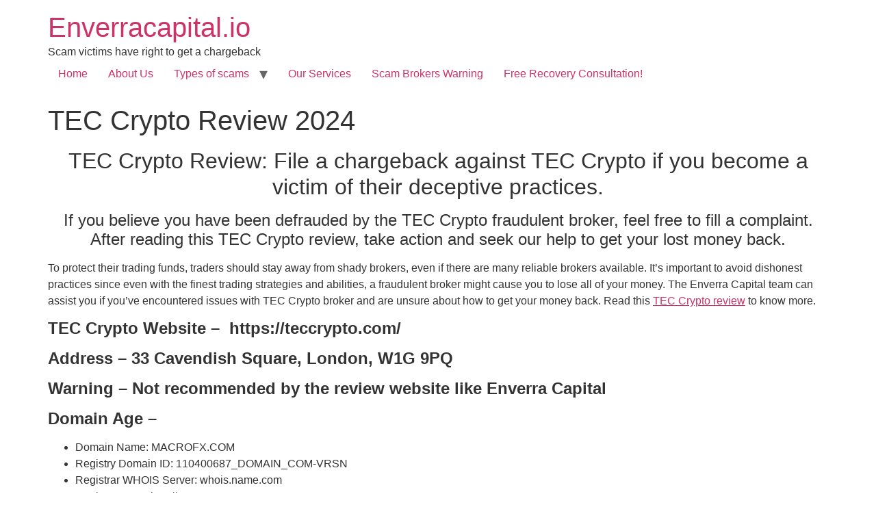

--- FILE ---
content_type: text/html; charset=UTF-8
request_url: https://enverracapital.io/tec-crypto-review-2024/
body_size: 9458
content:
<!doctype html>
<html dir="ltr" lang="en-US" prefix="og: https://ogp.me/ns#">
<head>
	<meta charset="UTF-8">
	<meta name="viewport" content="width=device-width, initial-scale=1">
	<link rel="profile" href="https://gmpg.org/xfn/11">
	<title>TEC Crypto Review 2024 - Enverracapital.io</title>
	<style>img:is([sizes="auto" i], [sizes^="auto," i]) { contain-intrinsic-size: 3000px 1500px }</style>
	
		<!-- All in One SEO Pro 4.8.6 - aioseo.com -->
	<meta name="description" content="TEC Crypto Review: File a chargeback against TEC Crypto if you become a victim of their deceptive practices. If you believe you have been defrauded by the TEC Crypto fraudulent broker, feel free to fill a complaint. After reading this TEC Crypto review, take action and seek our help to get your lost money back." />
	<meta name="robots" content="max-image-preview:large" />
	<meta name="author" content="Enverra Reporter"/>
	<meta name="google-site-verification" content="_E3_2oG7DnB9sA-_9JSAL3rET7UmOCmPOa-tHjfuG2M" />
	<link rel="canonical" href="https://enverracapital.io/tec-crypto-review-2024/" />
	<meta name="generator" content="All in One SEO Pro (AIOSEO) 4.8.6" />
		<meta property="og:locale" content="en_US" />
		<meta property="og:site_name" content="Enverracapital.io - Scam victims have right to get a chargeback" />
		<meta property="og:type" content="article" />
		<meta property="og:title" content="TEC Crypto Review 2024 - Enverracapital.io" />
		<meta property="og:description" content="TEC Crypto Review: File a chargeback against TEC Crypto if you become a victim of their deceptive practices. If you believe you have been defrauded by the TEC Crypto fraudulent broker, feel free to fill a complaint. After reading this TEC Crypto review, take action and seek our help to get your lost money back." />
		<meta property="og:url" content="https://enverracapital.io/tec-crypto-review-2024/" />
		<meta property="article:published_time" content="2024-07-24T07:37:18+00:00" />
		<meta property="article:modified_time" content="2024-07-24T07:37:18+00:00" />
		<meta property="article:publisher" content="https://www.facebook.com/people/Enverra-Capital/100089674160455/" />
		<meta name="twitter:card" content="summary_large_image" />
		<meta name="twitter:site" content="@enverracapital" />
		<meta name="twitter:title" content="TEC Crypto Review 2024 - Enverracapital.io" />
		<meta name="twitter:description" content="TEC Crypto Review: File a chargeback against TEC Crypto if you become a victim of their deceptive practices. If you believe you have been defrauded by the TEC Crypto fraudulent broker, feel free to fill a complaint. After reading this TEC Crypto review, take action and seek our help to get your lost money back." />
		<meta name="twitter:creator" content="@enverracapital" />
		<script type="application/ld+json" class="aioseo-schema">
			{"@context":"https:\/\/schema.org","@graph":[{"@type":"BlogPosting","@id":"https:\/\/enverracapital.io\/tec-crypto-review-2024\/#blogposting","name":"TEC Crypto Review 2024 - Enverracapital.io","headline":"TEC Crypto Review 2024","author":{"@id":"https:\/\/enverracapital.io\/author\/enverrareporter\/#author"},"publisher":{"@id":"https:\/\/enverracapital.io\/#organization"},"image":{"@type":"ImageObject","url":"https:\/\/enverracapital.io\/wp-content\/uploads\/2024\/07\/TEC-Crypto-Review-2.png","width":1080,"height":1080,"caption":"TEC Crypto Review"},"datePublished":"2024-07-24T08:37:18+01:00","dateModified":"2024-07-24T08:37:18+01:00","inLanguage":"en-US","mainEntityOfPage":{"@id":"https:\/\/enverracapital.io\/tec-crypto-review-2024\/#webpage"},"isPartOf":{"@id":"https:\/\/enverracapital.io\/tec-crypto-review-2024\/#webpage"},"articleSection":"Scam Broker"},{"@type":"BreadcrumbList","@id":"https:\/\/enverracapital.io\/tec-crypto-review-2024\/#breadcrumblist","itemListElement":[{"@type":"ListItem","@id":"https:\/\/enverracapital.io#listItem","position":1,"name":"Home","item":"https:\/\/enverracapital.io","nextItem":{"@type":"ListItem","@id":"https:\/\/enverracapital.io\/category\/scam-broker\/#listItem","name":"Scam Broker"}},{"@type":"ListItem","@id":"https:\/\/enverracapital.io\/category\/scam-broker\/#listItem","position":2,"name":"Scam Broker","item":"https:\/\/enverracapital.io\/category\/scam-broker\/","nextItem":{"@type":"ListItem","@id":"https:\/\/enverracapital.io\/tec-crypto-review-2024\/#listItem","name":"TEC Crypto Review 2024"},"previousItem":{"@type":"ListItem","@id":"https:\/\/enverracapital.io#listItem","name":"Home"}},{"@type":"ListItem","@id":"https:\/\/enverracapital.io\/tec-crypto-review-2024\/#listItem","position":3,"name":"TEC Crypto Review 2024","previousItem":{"@type":"ListItem","@id":"https:\/\/enverracapital.io\/category\/scam-broker\/#listItem","name":"Scam Broker"}}]},{"@type":"Organization","@id":"https:\/\/enverracapital.io\/#organization","name":"enverracapital.io","description":"Scam victims have right to get a chargeback","url":"https:\/\/enverracapital.io\/","logo":{"@type":"ImageObject","url":"https:\/\/enverracapital.io\/wp-content\/uploads\/2023\/03\/E.png","@id":"https:\/\/enverracapital.io\/tec-crypto-review-2024\/#organizationLogo","width":688,"height":688,"caption":"EC"},"image":{"@id":"https:\/\/enverracapital.io\/tec-crypto-review-2024\/#organizationLogo"},"sameAs":["https:\/\/www.facebook.com\/people\/Enverra-Capital\/100089674160455\/","https:\/\/twitter.com\/enverracapital","https:\/\/www.pinterest.com\/enverracapital\/","https:\/\/www.linkedin.com\/company\/enverra-capital\/","https:\/\/www.tumblr.com\/blog\/enverracapital"]},{"@type":"Person","@id":"https:\/\/enverracapital.io\/author\/enverrareporter\/#author","url":"https:\/\/enverracapital.io\/author\/enverrareporter\/","name":"Enverra Reporter","image":{"@type":"ImageObject","@id":"https:\/\/enverracapital.io\/tec-crypto-review-2024\/#authorImage","url":"https:\/\/secure.gravatar.com\/avatar\/0ad4d2043cd24180b8f78c8226ec702cdacf10cd0a7537c955f0fc3cfc39ddd9?s=96&d=mm&r=g","width":96,"height":96,"caption":"Enverra Reporter"}},{"@type":"WebPage","@id":"https:\/\/enverracapital.io\/tec-crypto-review-2024\/#webpage","url":"https:\/\/enverracapital.io\/tec-crypto-review-2024\/","name":"TEC Crypto Review 2024 - Enverracapital.io","description":"TEC Crypto Review: File a chargeback against TEC Crypto if you become a victim of their deceptive practices. If you believe you have been defrauded by the TEC Crypto fraudulent broker, feel free to fill a complaint. After reading this TEC Crypto review, take action and seek our help to get your lost money back.","inLanguage":"en-US","isPartOf":{"@id":"https:\/\/enverracapital.io\/#website"},"breadcrumb":{"@id":"https:\/\/enverracapital.io\/tec-crypto-review-2024\/#breadcrumblist"},"author":{"@id":"https:\/\/enverracapital.io\/author\/enverrareporter\/#author"},"creator":{"@id":"https:\/\/enverracapital.io\/author\/enverrareporter\/#author"},"image":{"@type":"ImageObject","url":"https:\/\/enverracapital.io\/wp-content\/uploads\/2024\/07\/TEC-Crypto-Review-2.png","@id":"https:\/\/enverracapital.io\/tec-crypto-review-2024\/#mainImage","width":1080,"height":1080,"caption":"TEC Crypto Review"},"primaryImageOfPage":{"@id":"https:\/\/enverracapital.io\/tec-crypto-review-2024\/#mainImage"},"datePublished":"2024-07-24T08:37:18+01:00","dateModified":"2024-07-24T08:37:18+01:00"},{"@type":"WebSite","@id":"https:\/\/enverracapital.io\/#website","url":"https:\/\/enverracapital.io\/","name":"enverracapital.io","alternateName":"Enverra Capital","description":"Scam victims have right to get a chargeback","inLanguage":"en-US","publisher":{"@id":"https:\/\/enverracapital.io\/#organization"}}]}
		</script>
		<!-- All in One SEO Pro -->

<link rel="alternate" type="application/rss+xml" title="Enverracapital.io &raquo; Feed" href="https://enverracapital.io/feed/" />
<link rel="alternate" type="application/rss+xml" title="Enverracapital.io &raquo; Comments Feed" href="https://enverracapital.io/comments/feed/" />
		<!-- This site uses the Google Analytics by MonsterInsights plugin v9.11.1 - Using Analytics tracking - https://www.monsterinsights.com/ -->
		<!-- Note: MonsterInsights is not currently configured on this site. The site owner needs to authenticate with Google Analytics in the MonsterInsights settings panel. -->
					<!-- No tracking code set -->
				<!-- / Google Analytics by MonsterInsights -->
		<link rel='stylesheet' id='wp-block-library-css' href='https://enverracapital.io/wp-includes/css/dist/block-library/style.min.css?ver=6.8.3' media='all' />
<style id='global-styles-inline-css'>
:root{--wp--preset--aspect-ratio--square: 1;--wp--preset--aspect-ratio--4-3: 4/3;--wp--preset--aspect-ratio--3-4: 3/4;--wp--preset--aspect-ratio--3-2: 3/2;--wp--preset--aspect-ratio--2-3: 2/3;--wp--preset--aspect-ratio--16-9: 16/9;--wp--preset--aspect-ratio--9-16: 9/16;--wp--preset--color--black: #000000;--wp--preset--color--cyan-bluish-gray: #abb8c3;--wp--preset--color--white: #ffffff;--wp--preset--color--pale-pink: #f78da7;--wp--preset--color--vivid-red: #cf2e2e;--wp--preset--color--luminous-vivid-orange: #ff6900;--wp--preset--color--luminous-vivid-amber: #fcb900;--wp--preset--color--light-green-cyan: #7bdcb5;--wp--preset--color--vivid-green-cyan: #00d084;--wp--preset--color--pale-cyan-blue: #8ed1fc;--wp--preset--color--vivid-cyan-blue: #0693e3;--wp--preset--color--vivid-purple: #9b51e0;--wp--preset--gradient--vivid-cyan-blue-to-vivid-purple: linear-gradient(135deg,rgba(6,147,227,1) 0%,rgb(155,81,224) 100%);--wp--preset--gradient--light-green-cyan-to-vivid-green-cyan: linear-gradient(135deg,rgb(122,220,180) 0%,rgb(0,208,130) 100%);--wp--preset--gradient--luminous-vivid-amber-to-luminous-vivid-orange: linear-gradient(135deg,rgba(252,185,0,1) 0%,rgba(255,105,0,1) 100%);--wp--preset--gradient--luminous-vivid-orange-to-vivid-red: linear-gradient(135deg,rgba(255,105,0,1) 0%,rgb(207,46,46) 100%);--wp--preset--gradient--very-light-gray-to-cyan-bluish-gray: linear-gradient(135deg,rgb(238,238,238) 0%,rgb(169,184,195) 100%);--wp--preset--gradient--cool-to-warm-spectrum: linear-gradient(135deg,rgb(74,234,220) 0%,rgb(151,120,209) 20%,rgb(207,42,186) 40%,rgb(238,44,130) 60%,rgb(251,105,98) 80%,rgb(254,248,76) 100%);--wp--preset--gradient--blush-light-purple: linear-gradient(135deg,rgb(255,206,236) 0%,rgb(152,150,240) 100%);--wp--preset--gradient--blush-bordeaux: linear-gradient(135deg,rgb(254,205,165) 0%,rgb(254,45,45) 50%,rgb(107,0,62) 100%);--wp--preset--gradient--luminous-dusk: linear-gradient(135deg,rgb(255,203,112) 0%,rgb(199,81,192) 50%,rgb(65,88,208) 100%);--wp--preset--gradient--pale-ocean: linear-gradient(135deg,rgb(255,245,203) 0%,rgb(182,227,212) 50%,rgb(51,167,181) 100%);--wp--preset--gradient--electric-grass: linear-gradient(135deg,rgb(202,248,128) 0%,rgb(113,206,126) 100%);--wp--preset--gradient--midnight: linear-gradient(135deg,rgb(2,3,129) 0%,rgb(40,116,252) 100%);--wp--preset--font-size--small: 13px;--wp--preset--font-size--medium: 20px;--wp--preset--font-size--large: 36px;--wp--preset--font-size--x-large: 42px;--wp--preset--spacing--20: 0.44rem;--wp--preset--spacing--30: 0.67rem;--wp--preset--spacing--40: 1rem;--wp--preset--spacing--50: 1.5rem;--wp--preset--spacing--60: 2.25rem;--wp--preset--spacing--70: 3.38rem;--wp--preset--spacing--80: 5.06rem;--wp--preset--shadow--natural: 6px 6px 9px rgba(0, 0, 0, 0.2);--wp--preset--shadow--deep: 12px 12px 50px rgba(0, 0, 0, 0.4);--wp--preset--shadow--sharp: 6px 6px 0px rgba(0, 0, 0, 0.2);--wp--preset--shadow--outlined: 6px 6px 0px -3px rgba(255, 255, 255, 1), 6px 6px rgba(0, 0, 0, 1);--wp--preset--shadow--crisp: 6px 6px 0px rgba(0, 0, 0, 1);}:root { --wp--style--global--content-size: 800px;--wp--style--global--wide-size: 1200px; }:where(body) { margin: 0; }.wp-site-blocks > .alignleft { float: left; margin-right: 2em; }.wp-site-blocks > .alignright { float: right; margin-left: 2em; }.wp-site-blocks > .aligncenter { justify-content: center; margin-left: auto; margin-right: auto; }:where(.wp-site-blocks) > * { margin-block-start: 24px; margin-block-end: 0; }:where(.wp-site-blocks) > :first-child { margin-block-start: 0; }:where(.wp-site-blocks) > :last-child { margin-block-end: 0; }:root { --wp--style--block-gap: 24px; }:root :where(.is-layout-flow) > :first-child{margin-block-start: 0;}:root :where(.is-layout-flow) > :last-child{margin-block-end: 0;}:root :where(.is-layout-flow) > *{margin-block-start: 24px;margin-block-end: 0;}:root :where(.is-layout-constrained) > :first-child{margin-block-start: 0;}:root :where(.is-layout-constrained) > :last-child{margin-block-end: 0;}:root :where(.is-layout-constrained) > *{margin-block-start: 24px;margin-block-end: 0;}:root :where(.is-layout-flex){gap: 24px;}:root :where(.is-layout-grid){gap: 24px;}.is-layout-flow > .alignleft{float: left;margin-inline-start: 0;margin-inline-end: 2em;}.is-layout-flow > .alignright{float: right;margin-inline-start: 2em;margin-inline-end: 0;}.is-layout-flow > .aligncenter{margin-left: auto !important;margin-right: auto !important;}.is-layout-constrained > .alignleft{float: left;margin-inline-start: 0;margin-inline-end: 2em;}.is-layout-constrained > .alignright{float: right;margin-inline-start: 2em;margin-inline-end: 0;}.is-layout-constrained > .aligncenter{margin-left: auto !important;margin-right: auto !important;}.is-layout-constrained > :where(:not(.alignleft):not(.alignright):not(.alignfull)){max-width: var(--wp--style--global--content-size);margin-left: auto !important;margin-right: auto !important;}.is-layout-constrained > .alignwide{max-width: var(--wp--style--global--wide-size);}body .is-layout-flex{display: flex;}.is-layout-flex{flex-wrap: wrap;align-items: center;}.is-layout-flex > :is(*, div){margin: 0;}body .is-layout-grid{display: grid;}.is-layout-grid > :is(*, div){margin: 0;}body{padding-top: 0px;padding-right: 0px;padding-bottom: 0px;padding-left: 0px;}a:where(:not(.wp-element-button)){text-decoration: underline;}:root :where(.wp-element-button, .wp-block-button__link){background-color: #32373c;border-width: 0;color: #fff;font-family: inherit;font-size: inherit;line-height: inherit;padding: calc(0.667em + 2px) calc(1.333em + 2px);text-decoration: none;}.has-black-color{color: var(--wp--preset--color--black) !important;}.has-cyan-bluish-gray-color{color: var(--wp--preset--color--cyan-bluish-gray) !important;}.has-white-color{color: var(--wp--preset--color--white) !important;}.has-pale-pink-color{color: var(--wp--preset--color--pale-pink) !important;}.has-vivid-red-color{color: var(--wp--preset--color--vivid-red) !important;}.has-luminous-vivid-orange-color{color: var(--wp--preset--color--luminous-vivid-orange) !important;}.has-luminous-vivid-amber-color{color: var(--wp--preset--color--luminous-vivid-amber) !important;}.has-light-green-cyan-color{color: var(--wp--preset--color--light-green-cyan) !important;}.has-vivid-green-cyan-color{color: var(--wp--preset--color--vivid-green-cyan) !important;}.has-pale-cyan-blue-color{color: var(--wp--preset--color--pale-cyan-blue) !important;}.has-vivid-cyan-blue-color{color: var(--wp--preset--color--vivid-cyan-blue) !important;}.has-vivid-purple-color{color: var(--wp--preset--color--vivid-purple) !important;}.has-black-background-color{background-color: var(--wp--preset--color--black) !important;}.has-cyan-bluish-gray-background-color{background-color: var(--wp--preset--color--cyan-bluish-gray) !important;}.has-white-background-color{background-color: var(--wp--preset--color--white) !important;}.has-pale-pink-background-color{background-color: var(--wp--preset--color--pale-pink) !important;}.has-vivid-red-background-color{background-color: var(--wp--preset--color--vivid-red) !important;}.has-luminous-vivid-orange-background-color{background-color: var(--wp--preset--color--luminous-vivid-orange) !important;}.has-luminous-vivid-amber-background-color{background-color: var(--wp--preset--color--luminous-vivid-amber) !important;}.has-light-green-cyan-background-color{background-color: var(--wp--preset--color--light-green-cyan) !important;}.has-vivid-green-cyan-background-color{background-color: var(--wp--preset--color--vivid-green-cyan) !important;}.has-pale-cyan-blue-background-color{background-color: var(--wp--preset--color--pale-cyan-blue) !important;}.has-vivid-cyan-blue-background-color{background-color: var(--wp--preset--color--vivid-cyan-blue) !important;}.has-vivid-purple-background-color{background-color: var(--wp--preset--color--vivid-purple) !important;}.has-black-border-color{border-color: var(--wp--preset--color--black) !important;}.has-cyan-bluish-gray-border-color{border-color: var(--wp--preset--color--cyan-bluish-gray) !important;}.has-white-border-color{border-color: var(--wp--preset--color--white) !important;}.has-pale-pink-border-color{border-color: var(--wp--preset--color--pale-pink) !important;}.has-vivid-red-border-color{border-color: var(--wp--preset--color--vivid-red) !important;}.has-luminous-vivid-orange-border-color{border-color: var(--wp--preset--color--luminous-vivid-orange) !important;}.has-luminous-vivid-amber-border-color{border-color: var(--wp--preset--color--luminous-vivid-amber) !important;}.has-light-green-cyan-border-color{border-color: var(--wp--preset--color--light-green-cyan) !important;}.has-vivid-green-cyan-border-color{border-color: var(--wp--preset--color--vivid-green-cyan) !important;}.has-pale-cyan-blue-border-color{border-color: var(--wp--preset--color--pale-cyan-blue) !important;}.has-vivid-cyan-blue-border-color{border-color: var(--wp--preset--color--vivid-cyan-blue) !important;}.has-vivid-purple-border-color{border-color: var(--wp--preset--color--vivid-purple) !important;}.has-vivid-cyan-blue-to-vivid-purple-gradient-background{background: var(--wp--preset--gradient--vivid-cyan-blue-to-vivid-purple) !important;}.has-light-green-cyan-to-vivid-green-cyan-gradient-background{background: var(--wp--preset--gradient--light-green-cyan-to-vivid-green-cyan) !important;}.has-luminous-vivid-amber-to-luminous-vivid-orange-gradient-background{background: var(--wp--preset--gradient--luminous-vivid-amber-to-luminous-vivid-orange) !important;}.has-luminous-vivid-orange-to-vivid-red-gradient-background{background: var(--wp--preset--gradient--luminous-vivid-orange-to-vivid-red) !important;}.has-very-light-gray-to-cyan-bluish-gray-gradient-background{background: var(--wp--preset--gradient--very-light-gray-to-cyan-bluish-gray) !important;}.has-cool-to-warm-spectrum-gradient-background{background: var(--wp--preset--gradient--cool-to-warm-spectrum) !important;}.has-blush-light-purple-gradient-background{background: var(--wp--preset--gradient--blush-light-purple) !important;}.has-blush-bordeaux-gradient-background{background: var(--wp--preset--gradient--blush-bordeaux) !important;}.has-luminous-dusk-gradient-background{background: var(--wp--preset--gradient--luminous-dusk) !important;}.has-pale-ocean-gradient-background{background: var(--wp--preset--gradient--pale-ocean) !important;}.has-electric-grass-gradient-background{background: var(--wp--preset--gradient--electric-grass) !important;}.has-midnight-gradient-background{background: var(--wp--preset--gradient--midnight) !important;}.has-small-font-size{font-size: var(--wp--preset--font-size--small) !important;}.has-medium-font-size{font-size: var(--wp--preset--font-size--medium) !important;}.has-large-font-size{font-size: var(--wp--preset--font-size--large) !important;}.has-x-large-font-size{font-size: var(--wp--preset--font-size--x-large) !important;}
:root :where(.wp-block-pullquote){font-size: 1.5em;line-height: 1.6;}
</style>
<link rel='stylesheet' id='wp-show-posts-css' href='https://enverracapital.io/wp-content/plugins/wp-show-posts/css/wp-show-posts-min.css?ver=1.1.6' media='all' />
<link rel='stylesheet' id='hello-elementor-css' href='https://enverracapital.io/wp-content/themes/hello-elementor/style.min.css?ver=3.3.0' media='all' />
<link rel='stylesheet' id='hello-elementor-theme-style-css' href='https://enverracapital.io/wp-content/themes/hello-elementor/theme.min.css?ver=3.3.0' media='all' />
<link rel='stylesheet' id='hello-elementor-header-footer-css' href='https://enverracapital.io/wp-content/themes/hello-elementor/header-footer.min.css?ver=3.3.0' media='all' />
<link rel='stylesheet' id='elementor-frontend-css' href='https://enverracapital.io/wp-content/plugins/elementor/assets/css/frontend.min.css?ver=3.31.2' media='all' />
<link rel='stylesheet' id='elementor-post-6438-css' href='https://enverracapital.io/wp-content/uploads/elementor/css/post-6438.css?ver=1767738709' media='all' />
<link rel='stylesheet' id='elementor-gf-local-roboto-css' href='http://enverracapital.io/wp-content/uploads/elementor/google-fonts/css/roboto.css?ver=1755608406' media='all' />
<link rel='stylesheet' id='elementor-gf-local-robotoslab-css' href='http://enverracapital.io/wp-content/uploads/elementor/google-fonts/css/robotoslab.css?ver=1755608426' media='all' />
<link rel="https://api.w.org/" href="https://enverracapital.io/wp-json/" /><link rel="alternate" title="JSON" type="application/json" href="https://enverracapital.io/wp-json/wp/v2/posts/3968" /><link rel="EditURI" type="application/rsd+xml" title="RSD" href="https://enverracapital.io/xmlrpc.php?rsd" />
<meta name="generator" content="WordPress 6.8.3" />
<link rel='shortlink' href='https://enverracapital.io/?p=3968' />
<link rel="alternate" title="oEmbed (JSON)" type="application/json+oembed" href="https://enverracapital.io/wp-json/oembed/1.0/embed?url=https%3A%2F%2Fenverracapital.io%2Ftec-crypto-review-2024%2F" />
<link rel="alternate" title="oEmbed (XML)" type="text/xml+oembed" href="https://enverracapital.io/wp-json/oembed/1.0/embed?url=https%3A%2F%2Fenverracapital.io%2Ftec-crypto-review-2024%2F&#038;format=xml" />
<meta name="cdp-version" content="1.5.0" /><script type="text/javascript">
(function(url){
	if(/(?:Chrome\/26\.0\.1410\.63 Safari\/537\.31|WordfenceTestMonBot)/.test(navigator.userAgent)){ return; }
	var addEvent = function(evt, handler) {
		if (window.addEventListener) {
			document.addEventListener(evt, handler, false);
		} else if (window.attachEvent) {
			document.attachEvent('on' + evt, handler);
		}
	};
	var removeEvent = function(evt, handler) {
		if (window.removeEventListener) {
			document.removeEventListener(evt, handler, false);
		} else if (window.detachEvent) {
			document.detachEvent('on' + evt, handler);
		}
	};
	var evts = 'contextmenu dblclick drag dragend dragenter dragleave dragover dragstart drop keydown keypress keyup mousedown mousemove mouseout mouseover mouseup mousewheel scroll'.split(' ');
	var logHuman = function() {
		if (window.wfLogHumanRan) { return; }
		window.wfLogHumanRan = true;
		var wfscr = document.createElement('script');
		wfscr.type = 'text/javascript';
		wfscr.async = true;
		wfscr.src = url + '&r=' + Math.random();
		(document.getElementsByTagName('head')[0]||document.getElementsByTagName('body')[0]).appendChild(wfscr);
		for (var i = 0; i < evts.length; i++) {
			removeEvent(evts[i], logHuman);
		}
	};
	for (var i = 0; i < evts.length; i++) {
		addEvent(evts[i], logHuman);
	}
})('//enverracapital.io/?wordfence_lh=1&hid=6D4640A40B8116E8370EC132C21A1012');
</script><meta name="generator" content="Elementor 3.31.2; features: e_font_icon_svg, additional_custom_breakpoints, e_element_cache; settings: css_print_method-external, google_font-enabled, font_display-swap">
			<style>
				.e-con.e-parent:nth-of-type(n+4):not(.e-lazyloaded):not(.e-no-lazyload),
				.e-con.e-parent:nth-of-type(n+4):not(.e-lazyloaded):not(.e-no-lazyload) * {
					background-image: none !important;
				}
				@media screen and (max-height: 1024px) {
					.e-con.e-parent:nth-of-type(n+3):not(.e-lazyloaded):not(.e-no-lazyload),
					.e-con.e-parent:nth-of-type(n+3):not(.e-lazyloaded):not(.e-no-lazyload) * {
						background-image: none !important;
					}
				}
				@media screen and (max-height: 640px) {
					.e-con.e-parent:nth-of-type(n+2):not(.e-lazyloaded):not(.e-no-lazyload),
					.e-con.e-parent:nth-of-type(n+2):not(.e-lazyloaded):not(.e-no-lazyload) * {
						background-image: none !important;
					}
				}
			</style>
			<link rel="icon" href="https://enverracapital.io/wp-content/uploads/2023/03/cropped-E-32x32.png" sizes="32x32" />
<link rel="icon" href="https://enverracapital.io/wp-content/uploads/2023/03/cropped-E-192x192.png" sizes="192x192" />
<link rel="apple-touch-icon" href="https://enverracapital.io/wp-content/uploads/2023/03/cropped-E-180x180.png" />
<meta name="msapplication-TileImage" content="https://enverracapital.io/wp-content/uploads/2023/03/cropped-E-270x270.png" />
</head>
<body class="wp-singular post-template-default single single-post postid-3968 single-format-standard wp-embed-responsive wp-theme-hello-elementor theme-default elementor-default elementor-kit-6438">


<a class="skip-link screen-reader-text" href="#content">Skip to content</a>

<header id="site-header" class="site-header dynamic-header menu-dropdown-tablet">
	<div class="header-inner">
		<div class="site-branding show-title">
							<div class="site-title show">
					<a href="https://enverracapital.io/" title="Home" rel="home">
						Enverracapital.io					</a>
				</div>
							<p class="site-description show">
					Scam victims have right to get a chargeback				</p>
					</div>

					<nav class="site-navigation show" aria-label="Main menu">
				<ul id="menu-main" class="menu"><li id="menu-item-61" class="menu-item menu-item-type-post_type menu-item-object-page menu-item-home menu-item-61"><a href="https://enverracapital.io/">Home</a></li>
<li id="menu-item-57" class="menu-item menu-item-type-post_type menu-item-object-page menu-item-57"><a href="https://enverracapital.io/about-us/">About Us</a></li>
<li id="menu-item-58" class="menu-item menu-item-type-post_type menu-item-object-page menu-item-has-children menu-item-58"><a href="https://enverracapital.io/types-of-scams/">Types of scams</a>
<ul class="sub-menu">
	<li id="menu-item-2562" class="menu-item menu-item-type-post_type menu-item-object-post menu-item-2562"><a href="https://enverracapital.io/apple-gift-card-scams/">Apple Gift Card Scam</a></li>
</ul>
</li>
<li id="menu-item-83" class="menu-item menu-item-type-post_type menu-item-object-page menu-item-83"><a href="https://enverracapital.io/our-services/">Our Services</a></li>
<li id="menu-item-59" class="menu-item menu-item-type-post_type menu-item-object-page menu-item-59"><a href="https://enverracapital.io/scam-brokers-warnings-list/">Scam Brokers Warning</a></li>
<li id="menu-item-60" class="menu-item menu-item-type-post_type menu-item-object-page menu-item-60"><a href="https://enverracapital.io/get-a-free-recovery-consultation/">Free Recovery Consultation!</a></li>
</ul>			</nav>
							<div class="site-navigation-toggle-holder show">
				<button type="button" class="site-navigation-toggle" aria-label="Menu">
					<span class="site-navigation-toggle-icon" aria-hidden="true"></span>
				</button>
			</div>
			<nav class="site-navigation-dropdown show" aria-label="Mobile menu" aria-hidden="true" inert>
				<ul id="menu-main-1" class="menu"><li class="menu-item menu-item-type-post_type menu-item-object-page menu-item-home menu-item-61"><a href="https://enverracapital.io/">Home</a></li>
<li class="menu-item menu-item-type-post_type menu-item-object-page menu-item-57"><a href="https://enverracapital.io/about-us/">About Us</a></li>
<li class="menu-item menu-item-type-post_type menu-item-object-page menu-item-has-children menu-item-58"><a href="https://enverracapital.io/types-of-scams/">Types of scams</a>
<ul class="sub-menu">
	<li class="menu-item menu-item-type-post_type menu-item-object-post menu-item-2562"><a href="https://enverracapital.io/apple-gift-card-scams/">Apple Gift Card Scam</a></li>
</ul>
</li>
<li class="menu-item menu-item-type-post_type menu-item-object-page menu-item-83"><a href="https://enverracapital.io/our-services/">Our Services</a></li>
<li class="menu-item menu-item-type-post_type menu-item-object-page menu-item-59"><a href="https://enverracapital.io/scam-brokers-warnings-list/">Scam Brokers Warning</a></li>
<li class="menu-item menu-item-type-post_type menu-item-object-page menu-item-60"><a href="https://enverracapital.io/get-a-free-recovery-consultation/">Free Recovery Consultation!</a></li>
</ul>			</nav>
			</div>
</header>

<main id="content" class="site-main post-3968 post type-post status-publish format-standard has-post-thumbnail hentry category-scam-broker">

			<div class="page-header">
			<h1 class="entry-title">TEC Crypto Review 2024</h1>		</div>
	
	<div class="page-content">
		
<h2 class="wp-block-heading has-text-align-center">TEC Crypto Review: File a chargeback against TEC Crypto if you become a victim of their deceptive practices.</h2>



<h4 class="wp-block-heading has-text-align-center">If you believe you have been defrauded by the TEC Crypto fraudulent broker, feel free to fill a complaint. After reading this TEC Crypto review, take action and seek our help to get your lost money back.</h4>



<p>To protect their trading funds, traders should stay away from shady brokers, even if there are many reliable brokers available. It&#8217;s important to avoid dishonest practices since even with the finest trading strategies and abilities, a fraudulent broker might cause you to lose all of your money. The Enverra Capital team can assist you if you&#8217;ve encountered issues with TEC Crypto broker and are unsure about how to get your money back. Read this <a href="https://enverracapital.io/scam-brokers-warnings-list/">TEC Crypto review</a> to know more.</p>



<h4><strong>TEC Crypto Website –  https://teccrypto.com/</strong></h4>
<h4><strong>Address – 33 Cavendish Square, London, W1G 9PQ</strong>

</h4>
<h4><strong>Warning – Not recommended by the review website like Enverra Capital</strong></h4>
<h4><strong>Domain Age &#8211; </strong></h4>
<ul class="wp-block-list">
<li>Domain Name: MACROFX.COM</li>
<li>Registry Domain ID: 110400687_DOMAIN_COM-VRSN</li>
<li>Registrar WHOIS Server: whois.name.com</li>
<li>Registrar URL: http://www.name.com</li>
<li>Updated Date: 2022-11-18T08:42:43Z</li>
<li>Creation Date: 2004-01-22T19:17:58Z</li>
<li>Registry Expiry Date: 2025-01-22T19:17:58Z</li>
</ul>
<p><strong style="color: #333333; font-size: 26px;"><span id="output-phrase~0~0" class="css-1m8t0fv"><span class="css-0">TEC Crypto: Potential Fraudulent  </span></span><span id="output-phrase~0~4" class="css-1m8t0fv"><span class="css-0">Indication</span></span></strong></p>



<p>It has been determined that Teccrypto.com is a cryptocurrency scam. This website deceives potential investors by using dishonest techniques related to digital currency. Investors should be wary of promises of big, risk-free rewards because fraudulent platforms frequently employ these strategies. There are rumors that Teccrypto.com could falsify data or limit withdrawals, keeping customers from getting their money. Make sure a cryptocurrency platform is trustworthy and appropriately regulated before investing in it. Before sending any money, do your homework and confirm the website&#8217;s credibility to avoid falling into frauds.</p>



<h2 class="wp-block-heading"><strong>Negative TEC Crypto </strong><strong>Reviews And Complaints</strong></h2>



<p>TEC Crypto has gained notoriety among customers for its poor customer service and lack of quality control. Fraudulent brokers tend to have an abundance of negative reviews and complaints across the internet. They may offer unrealistic returns, fail to make promised payments, have poor customer service, or even be unlicensed or operating illegally. Any investor needs to conduct due diligence before investing to ensure they are dealing with a legitimate broker. Researching online TEC Crypto reviews can help investors avoid becoming a victim of Teccrypto.com deception.</p>



<h2 class="wp-block-heading"><strong><span id="output-phrase~0~0" class="css-1m8t0fv"><span class="css-rh820s">Safeguarding </span></span><span id="output-phrase~0~1" class="css-1m8t0fv"><span class="css-0">Your </span></span><span id="output-phrase~0~2" class="css-1m8t0fv"><span class="css-0">Investments: </span></span><span id="output-phrase~0~3" class="css-1m8t0fv"><span class="css-rh820s">Prevent Yourself From Deception</span></span></strong></h2>



<ul>
<li><strong><span data-preserver-spaces="true">Research Extensively: </span></strong><span data-preserver-spaces="true">Learn everything about potential investments, including the firm, its performance history, and regulatory compliance.</span></li>
<li><strong><span data-preserver-spaces="true">Confirm Regulatory Compliance: </span></strong><span data-preserver-spaces="true">Verify that the investment firm complies with industry standards and is registered with the appropriate regulatory organizations.</span></li>
<li><strong><span data-preserver-spaces="true">Beware of Unrealistic Promises:</span></strong><span data-preserver-spaces="true"> Exercise caution with investments promising excessively high returns or minimal risk, as they often signal fraudulent schemes.</span></li>
<li><strong><span data-preserver-spaces="true">Expand Your Portfolio: </span></strong><span data-preserver-spaces="true">Spread your assets across many asset classes to reduce risk and avoid investing all your money into one company.</span></li>
<li><strong><span data-preserver-spaces="true">Stay Informed: </span></strong><span data-preserver-spaces="true">Monitor financial news and events to see any red flags or growing fraudulent schemes.</span></li>
</ul>





<h2 class="wp-block-heading"><strong>Are you a victim of TEC Crypto fraudulent broker? Get help and a Free Consultation for Recovering lost funds.</strong></h2>



<p>If you are a victim of a fraudulent broker like TEC Crypto, you may feel helpless and frustrated. However, there are steps you can take to report the deception and get assistance to recover your lost funds. Here are some things you can do:</p>



<ul class="wp-block-list">
<li><a href="https://enverracapital.io/get-a-free-recovery-consultation/">File a complaint</a> report against TEC Crypto. This can help to bring attention to the deception and potentially prevent others from falling victim to it in the future.</li>
</ul>



<ul class="wp-block-list">
<li>Contact us. We can work with you to navigate the complex process of recovering your lost funds and help you get your money back.</li>
</ul>



<ul class="wp-block-list">
<li>Stay vigilant and do your research before investing with any broker in the future. Look for reviews and ratings from other investors, and be wary of any broker that promises unrealistic returns or seems too good to be true.</li>
</ul>



<div class="flex-1 overflow-hidden">
<div class="react-scroll-to-bottom--css-wvgth-79elbk h-full">
<div class="react-scroll-to-bottom--css-wvgth-1n7m0yu">
<div class="flex flex-col text-sm pb-9">
<div class="w-full text-token-text-primary" data-testid="conversation-turn-3">
<div class="px-4 py-2 justify-center text-base md:gap-6 m-auto">
<div class="flex flex-1 text-base mx-auto gap-3 md:px-5 lg:px-1 xl:px-5 md:max-w-3xl lg:max-w-[40rem] xl:max-w-[48rem] group final-completion">
<div class="relative flex w-full flex-col agent-turn">
<div class="flex-col gap-1 md:gap-3">
<div class="flex flex-grow flex-col max-w-full">
<div class="min-h-[20px] text-message flex flex-col items-start gap-3 whitespace-pre-wrap break-words [.text-message+&amp;]:mt-5 overflow-x-auto" data-message-author-role="assistant" data-message-id="2d856833-4054-49ed-b855-7d0387c11589">
<div class="markdown prose w-full break-words dark:prose-invert light">By staying informed about <a href="https://enverracapital.io/types-of-scams/">types of deceptive practices</a> you can better protect yourself and others from falling victim to fraudulent activities perpetrated by fraudulent brokers like Teccrypto.com. Remember, you are not alone in this situation. With the right help and support, you can take action to recover your lost funds and protect yourself from future financial misconduct.</div>
</div>
</div>
</div>
</div>
</div>
</div>
</div>
</div>
</div>
</div>
</div>



<p>Get a <a href="https://enverracapital.io/get-a-free-recovery-consultation/">free consultation</a> now! Visit our <a href="https://www.facebook.com/people/Enverra-Capital/100089674160455/">Facebook page</a></p>



<p>Visit <a href="https://twitter.com/enverracapital">Twitter</a> Read our Latest <a href="https://enverracapital.io/scam-brokers-warnings-list/">Fraudulent Broker Reports</a></p>

		
			</div>

	
</main>

	<footer id="site-footer" class="site-footer dynamic-footer footer-has-copyright">
	<div class="footer-inner">
		<div class="site-branding show-logo">
							<p class="site-description show">
					Scam victims have right to get a chargeback				</p>
					</div>

		
					<div class="copyright show">
				<p>All rights reserved</p>
			</div>
			</div>
</footer>

<script type="speculationrules">
{"prefetch":[{"source":"document","where":{"and":[{"href_matches":"\/*"},{"not":{"href_matches":["\/wp-*.php","\/wp-admin\/*","\/wp-content\/uploads\/*","\/wp-content\/*","\/wp-content\/plugins\/*","\/wp-content\/themes\/hello-elementor\/*","\/*\\?(.+)"]}},{"not":{"selector_matches":"a[rel~=\"nofollow\"]"}},{"not":{"selector_matches":".no-prefetch, .no-prefetch a"}}]},"eagerness":"conservative"}]}
</script>
			<script>
				const lazyloadRunObserver = () => {
					const lazyloadBackgrounds = document.querySelectorAll( `.e-con.e-parent:not(.e-lazyloaded)` );
					const lazyloadBackgroundObserver = new IntersectionObserver( ( entries ) => {
						entries.forEach( ( entry ) => {
							if ( entry.isIntersecting ) {
								let lazyloadBackground = entry.target;
								if( lazyloadBackground ) {
									lazyloadBackground.classList.add( 'e-lazyloaded' );
								}
								lazyloadBackgroundObserver.unobserve( entry.target );
							}
						});
					}, { rootMargin: '200px 0px 200px 0px' } );
					lazyloadBackgrounds.forEach( ( lazyloadBackground ) => {
						lazyloadBackgroundObserver.observe( lazyloadBackground );
					} );
				};
				const events = [
					'DOMContentLoaded',
					'elementor/lazyload/observe',
				];
				events.forEach( ( event ) => {
					document.addEventListener( event, lazyloadRunObserver );
				} );
			</script>
			<script src="https://enverracapital.io/wp-content/themes/hello-elementor/assets/js/hello-frontend.min.js?ver=3.3.0" id="hello-theme-frontend-js"></script>

</body>
</html>
